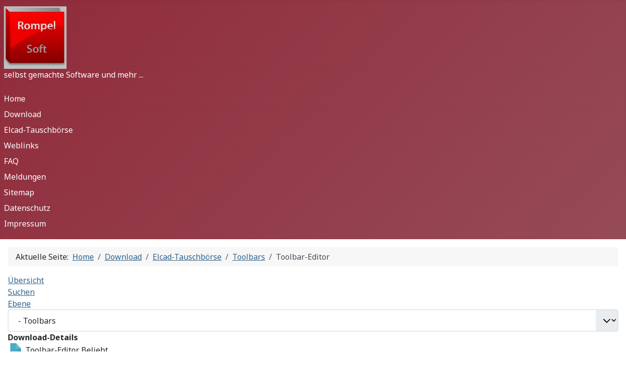

--- FILE ---
content_type: text/html; charset=utf-8
request_url: https://rompelsoft.de/index.php/download/download/8-toolbars/29-toolbar-editor
body_size: 5763
content:
<!DOCTYPE html>
<html lang="de-de" dir="ltr">

<head>
    <meta charset="utf-8">
	<meta name="rights" content="(C) Heiko Rompel">
	<meta name="viewport" content="width=device-width, initial-scale=1">
	<meta name="description" content="Der Toolbar-Editor von Steffen Konheisner für Access 2002 hat folgende Funktionen: Toolbars einlesen, Bitmapgrafiken darstellen, Bitmapgrafiken direkt ...">
	<meta name="generator" content="Joomla! - Open Source Content Management">
	<title>Toolbar-Editor – RompelSoft</title>
	<link href="/media/system/images/joomla-favicon.svg" rel="icon" type="image/svg+xml">
	<link href="/media/system/images/favicon.ico" rel="alternate icon" type="image/vnd.microsoft.icon">
	<link href="/media/system/images/joomla-favicon-pinned.svg" rel="mask-icon" color="#000">

    <link href="/media/system/css/joomla-fontawesome.min.css?4d1bde" rel="lazy-stylesheet"><noscript><link href="/media/system/css/joomla-fontawesome.min.css?4d1bde" rel="stylesheet"></noscript>
	<link href="https://fonts.googleapis.com/css2?family=Noto+Sans:wght@100;300;400;700&amp;family=Roboto:wght@100;300;400;700&amp;display=swap" rel="lazy-stylesheet" crossorigin="anonymous"><noscript><link href="https://fonts.googleapis.com/css2?family=Noto+Sans:wght@100;300;400;700&amp;family=Roboto:wght@100;300;400;700&amp;display=swap" rel="stylesheet"></noscript>
	<link href="/media/templates/site/cassiopeia/css/template.min.css?4d1bde" rel="stylesheet">
	<link href="/media/templates/site/cassiopeia/css/global/colors_alternative.min.css?4d1bde" rel="stylesheet">
	<link href="/media/mod_menu/css/mod-menu.min.css?a45ede" rel="stylesheet">
	<link href="/media/templates/site/cassiopeia/css/vendor/joomla-custom-elements/joomla-alert.min.css?0.4.1" rel="stylesheet">
	<link href="https://rompelsoft.de/components/com_jdownloads/assets/lightbox/src/css/lightbox.css" rel="stylesheet">
	<link href="https://rompelsoft.de/components/com_jdownloads/assets/css/jdownloads_buttons.css" rel="stylesheet">
	<link href="https://rompelsoft.de/components/com_jdownloads/assets/css/jdownloads_fe.css" rel="stylesheet">
	<link href="https://rompelsoft.de/components/com_jdownloads/assets/rating/css/ajaxvote.css" rel="stylesheet">
	<link href="https://rompelsoft.de/components/com_jdownloads/assets/css/jdownloads_custom.css" rel="stylesheet">
	<link href="https://rompelsoft.de/components/com_jdownloads/assets/css/jdownloads_modules.css" rel="stylesheet">
	<style>:root {
		--hue: 214;
		--template-bg-light: #f0f4fb;
		--template-text-dark: #495057;
		--template-text-light: #ffffff;
		--template-link-color: var(--link-color);
		--template-special-color: #001B4C;
		--cassiopeia-font-family-body: "Noto Sans", sans-serif;
			--cassiopeia-font-family-headings: "Roboto", sans-serif;
			--cassiopeia-font-weight-normal: 400;
			--cassiopeia-font-weight-headings: 700;
	}</style>

    <script src="/media/vendor/jquery/js/jquery.min.js?3.7.1"></script>
	<script src="/media/vendor/jquery/js/jquery-noconflict.min.js?3.7.1"></script>
	<script type="application/json" class="joomla-script-options new">{"joomla.jtext":{"ERROR":"Fehler","MESSAGE":"Nachricht","NOTICE":"Hinweis","WARNING":"Warnung","JCLOSE":"Schließen","JOK":"OK","JOPEN":"Öffnen"},"system.paths":{"root":"","rootFull":"https:\/\/rompelsoft.de\/","base":"","baseFull":"https:\/\/rompelsoft.de\/"},"csrf.token":"50eb8dfa41352194b60c34a05524d3e8"}</script>
	<script src="/media/system/js/core.min.js?a3d8f8"></script>
	<script src="/media/templates/site/cassiopeia/js/template.min.js?4d1bde" type="module"></script>
	<script src="/media/vendor/bootstrap/js/alert.min.js?5.3.8" type="module"></script>
	<script src="/media/vendor/bootstrap/js/button.min.js?5.3.8" type="module"></script>
	<script src="/media/vendor/bootstrap/js/carousel.min.js?5.3.8" type="module"></script>
	<script src="/media/vendor/bootstrap/js/collapse.min.js?5.3.8" type="module"></script>
	<script src="/media/vendor/bootstrap/js/dropdown.min.js?5.3.8" type="module"></script>
	<script src="/media/vendor/bootstrap/js/modal.min.js?5.3.8" type="module"></script>
	<script src="/media/vendor/bootstrap/js/offcanvas.min.js?5.3.8" type="module"></script>
	<script src="/media/vendor/bootstrap/js/popover.min.js?5.3.8" type="module"></script>
	<script src="/media/vendor/bootstrap/js/scrollspy.min.js?5.3.8" type="module"></script>
	<script src="/media/vendor/bootstrap/js/tab.min.js?5.3.8" type="module"></script>
	<script src="/media/vendor/bootstrap/js/toast.min.js?5.3.8" type="module"></script>
	<script src="/media/mod_menu/js/menu.min.js?5a565f" type="module"></script>
	<script src="/media/system/js/messages.min.js?9a4811" type="module"></script>
	<script src="https://rompelsoft.de/components/com_jdownloads/assets/js/jdownloads.js"></script>
	<script src="https://rompelsoft.de/components/com_jdownloads/assets/rating/js/ajaxvote.js"></script>
	<script src="https://rompelsoft.de/components/com_jdownloads/assets/lightbox/src/js/lightbox.js"></script>
	<script type="application/ld+json">{"@context":"https://schema.org","@type":"BreadcrumbList","@id":"https://rompelsoft.de/#/schema/BreadcrumbList/52","itemListElement":[{"@type":"ListItem","position":1,"item":{"@id":"https://rompelsoft.de/index.php","name":"Home"}},{"@type":"ListItem","position":2,"item":{"@id":"https://rompelsoft.de/index.php/download","name":"Download"}},{"@type":"ListItem","position":3,"item":{"@id":"https://rompelsoft.de/index.php/download/category/5-elcad-tauschboerse","name":"Elcad-Tauschbörse"}},{"@type":"ListItem","position":4,"item":{"@id":"https://rompelsoft.de/index.php/download/category/8-toolbars","name":"Toolbars"}},{"@type":"ListItem","position":5,"item":{"name":"Toolbar-Editor"}}]}</script>
	<script>var live_site = "https://rompelsoft.de/";</script>
	<script>function openWindow (url) {
                fenster = window.open(url, "_blank", "width=550, height=480, STATUS=YES, DIRECTORIES=NO, MENUBAR=NO, SCROLLBARS=YES, RESIZABLE=NO");
                fenster.focus();
                }</script>
	<script type="text/javascript">
            var live_site = 'https://rompelsoft.de/';
            var jwajaxvote_lang = new Array();
            jwajaxvote_lang['UPDATING'] = 'Aktualisiere...';
            jwajaxvote_lang['THANKS'] = 'Vielen Dank für die Bewertung.';
            jwajaxvote_lang['ALREADY_VOTE'] = 'Sie haben bereits für diesen Download abgestimmt.';
            jwajaxvote_lang['VOTES'] = 'Stimmen';
            jwajaxvote_lang['VOTE'] = 'Stimme';
            </script>
            <script type="text/javascript" src="https://rompelsoft.de/components/com_jdownloads/assets/rating/js/ajaxvote.php"></script>

</head>

<body class="site com_jdownloads wrapper-static view-download no-layout no-task itemid-501 has-sidebar-right">
    <header class="header container-header full-width">

        
        
                    <div class="grid-child">
                <div class="navbar-brand">
                    <a class="brand-logo" href="/">
                        <img loading="eager" decoding="async" src="https://rompelsoft.de/images/rompelsoft128.jpg" alt="RompelSoft" width="128" height="128">                    </a>
                                            <div class="site-description">selbst gemachte Software und mehr ...</div>
                                    </div>
            </div>
        
                    <div class="grid-child container-nav">
                                    <ul id="mod-menu1" class="mod-menu mod-list nav  nav-pills">
<li class="nav-item item-435 default"><a href="/index.php" >Home</a></li><li class="nav-item item-501 current active"><a href="/index.php/download" aria-current="location">Download</a></li><li class="nav-item item-602"><a href="/index.php/elcad-tauschboerse/category/5-elcad-tauschboerse" >Elcad-Tauschbörse</a></li><li class="nav-item item-570"><a href="/index.php/weblinks" >Weblinks</a></li><li class="nav-item item-826"><a href="/index.php/faq" >FAQ</a></li><li class="nav-item item-963"><a href="/index.php/meldungen" >Meldungen</a></li><li class="nav-item item-1195"><a href="/index.php/sitemap?view=html&amp;id=1" >Sitemap</a></li><li class="nav-item item-930"><a href="/index.php/datenschutz" >Datenschutz</a></li><li class="nav-item item-572"><a href="/index.php/impressum" >Impressum</a></li></ul>

                                            </div>
            </header>

    <div class="site-grid">
        
        
        
        
        <div class="grid-child container-component">
            <nav class="mod-breadcrumbs__wrapper" aria-label="Breadcrumbs">
    <ol class="mod-breadcrumbs breadcrumb px-3 py-2">
                    <li class="mod-breadcrumbs__here float-start">
                Aktuelle Seite: &#160;
            </li>
        
        <li class="mod-breadcrumbs__item breadcrumb-item"><a href="/index.php" class="pathway"><span>Home</span></a></li><li class="mod-breadcrumbs__item breadcrumb-item"><a href="/index.php/download" class="pathway"><span>Download</span></a></li><li class="mod-breadcrumbs__item breadcrumb-item"><a href="/index.php/download/category/5-elcad-tauschboerse" class="pathway"><span>Elcad-Tauschbörse</span></a></li><li class="mod-breadcrumbs__item breadcrumb-item"><a href="/index.php/download/category/8-toolbars" class="pathway"><span>Toolbars</span></a></li><li class="mod-breadcrumbs__item breadcrumb-item active"><span>Toolbar-Editor</span></li>    </ol>
    </nav>

            
            <div id="system-message-container" aria-live="polite"></div>

            <main>
                <div class="jd-item-page"><div class="jd_top_navi" style=""><!-- Details layout header -->
    <div class="jd_top_navi_item" style=""><a href="/index.php/download" title="Übersicht anzeigen"><span class="jdbutton jblue jmedium">Übersicht</span></a></div>
    <div class="jd_top_navi_item" style=""><a href="/index.php/download/search" title="Einen Download suchen"><span class="jdbutton jblue jmedium">Suchen</span></a></div>
    <div class="jd_top_navi_item" style=""><a href="/index.php/download/category/8-toolbars"  title="Eine Ebene hoch gehen"><span class="jdbutton jblue jmedium">Ebene</span></a></div>
    <div class="jd_top_navi_item" style=""></div>
    <div class="jd_top_navi_catbox" style=""><form name="go_cat" id="go_cat" method="post"><select id="cat_list" name="cat_list" class="form-select" title="Ansicht oder Kategorie auswählen" onchange="gocat('/index.php/download', '/index.php/download/all', '/index.php/download/all?type=top',  '/index.php/download/all?type=new'  ,'null,/index.php/download/category/2-elcad-tools,/index.php/download/category/3-grundschule,/index.php/download/category/4-kleine-tools,/index.php/elcad-tauschboerse/category/5-elcad-tauschboerse,/index.php/download/category/6-symbolbibliotheken,/index.php/download/category/7-scripte,/index.php/download/category/8-toolbars,/index.php/download/category/9-ini-schalter,/index.php/download/category/10-projekte,/index.php/download/category/11-hotfix-patch,/index.php/download/category/12-weiteres-zubehoer,/index.php/download/category/13-tips-tricks,/index.php/download/category/14-stammdaten,/index.php/download/category/15-elcad-downloads,/index.php/download/category/16-dxf,/index.php/download/category/17-delphi-android,/index.php/download/category/18-berichte,/index.php/download/category/19-englisch-sprachig,/index.php/download/category/20-anleitungen,/index.php/download/category/21-dds-cad,/index.php/download/category/22-dds-cad-14')">
	<option value="0">&Uuml;bersicht</option>
	<option value="-1">Alle Downloads</option>
	<option value="2">Elcad - Tools</option>
	<option value="3">Grundschule</option>
	<option value="4">Kleine Tools</option>
	<option value="6">- Symbolbibliotheken</option>
	<option value="7">- Scripte</option>
	<option value="8" selected="selected">- Toolbars</option>
	<option value="9">- ini-Schalter</option>
	<option value="10">- Projekte</option>
	<option value="11">- Hotfix / Patch</option>
	<option value="12">- Weiteres Zubeh&ouml;r</option>
	<option value="13">- Tips &amp; Tricks</option>
	<option value="14">- Stammdaten</option>
	<option value="15">- Elcad-Downloads</option>
	<option value="16">- DXF</option>
	<option value="17">Delphi / Android</option>
	<option value="19">- Englisch Sprachig</option>
	<option value="20">Anleitungen</option>
	<option value="22">- DDS-CAD 14</option>
</select>
</form></div>
</div><div class="jd_cat_subheader" style="font-weight: bold;">Download-Details</div><!-- Details layout subheader --><div class="jd_download_details_wrapper " style="margin-bottom:5px;">
    <div class="jd_download_details_title" style=""><img src="https://rompelsoft.de/images/jdownloads/fileimages/flat_1/zip.png" style="text-align:top;border:0px;" width="32" height="32"  alt="Toolbar-Ed" /> Toolbar-Editor <span class="jdbutton jred jstatus">Beliebt</span>
        <div class="jd_right" style=""></div>
        <div class="jd_rating" style="">
            <div class="jwajaxvote-inline-rating">
            <ul class="jwajaxvote-star-rating">
            <li id="rating29" class="current-rating" style="width:100%;"></li>
            <li><a href="javascript:void(null)" type="text/javascript" onclick="javascript:jwAjaxVote(29,1,5,1);" title="1 Stern von 5" class="one-star"></a></li>
            <li><a href="javascript:void(null)" type="text/javascript" onclick="javascript:jwAjaxVote(29,2,5,1);" title="2 Sterne von 5" class="two-stars"></a></li>
            <li><a href="javascript:void(null)" type="text/javascript" onclick="javascript:jwAjaxVote(29,3,5,1);" title="3 Sterne von 5" class="three-stars"></a></li>
            <li><a href="javascript:void(null)" type="text/javascript" onclick="javascript:jwAjaxVote(29,4,5,1);" title="4 Sterne von 5" class="four-stars"></a></li>
            <li><a href="javascript:void(null)" type="text/javascript" onclick="javascript:jwAjaxVote(29,5,5,1);" title="5 Sterne von 5" class="five-stars"></a></li>
            </ul>
            <div id="jwajaxvote29" class="jwajaxvote-box">
            (1 Stimme)
            </div>
            </div>
            <div class="jwajaxvote-clr"></div></div>
    </div>
    <div class="jd_clear">
      <div class= "jd_tags39 jd_associations"></div>
    </div>
</div><!-- Example Details with Tabs layout main -->


<div class="" style="margin:auto;width:100%;">
    <div><p>Der Toolbar-Editor von Steffen Konheisner für Access 2002 hat folgende Funktionen: Toolbars einlesen, Bitmapgrafiken darstellen, Bitmapgrafiken direkt bearbeiten, Einfache Bearbeitung der Toolbar (Einfügen von Tablettgrafiken und Tablettdateien über Dateiauswahlfenster, keine Handeingabe notwendig) Umlaute können einfach ausgetauscht werden.</p>
<p>Der Toolbar-Editor eignet sich besonders dafür, eine Toolbar mit zwei Spalten zu erstellen. Es lässt sich mit einem Klick in der linken Toolbar-Spalte die rechte Spalte wechseln. Eine ausführliche Hilfe ist dabei.</p>
<p> </p>
<p><a href="http://ww3.cad.de/foren/ubb/Forum38/HTML/000265.shtml">Zum Thema gibt es einen Forumsbeitrag auf cad.de</a></p></div>
</div>


<div class="" style="margin:auto;width:100%;">
   <div class="jd_download_detail_pics_wrapper" style="">
     <div class="jd_download_detail_pics" style=""><a href="https://rompelsoft.de/images/jdownloads/screenshots/toolbar_edit.jpg" data-lightbox="lightbox29" data-alt="lightboxtoolbar_edit"><img class="jd_download_detail_img" src="https://rompelsoft.de/images/jdownloads/screenshots/thumbnails/toolbar_edit.jpg" alt="toolbar_edit" /></a></div>
     <div class="jd_download_detail_pics" style="""></div>
     <div class="jd_download_detail_pics" style="""></div>
     <div class="jd_download_detail_pics" style="""></div> 
     <div class="jd_download_detail_pics" style="""></div>
   </div>
</div>
<div class="jd_clear"></div>


   <div class="" style="width:100%;">
      <div></div>
   </div>


     <div class="jd_fields_wrapper "  style="">
           <div class="jd_fields_caption" style="">Daten</div> 
<!--  set width to 50% as we have two columns  -->
            <div class="jd_fields" style="width: 50%;">
               <div class="jd_field_row" style="">
                 <span class="jd_field_title">Erstelldatum</span>
                 <span class="jd_field_value">27.12.2013</span>
            </div>
            <div class="jd_field_row" style="">
                 <span class="jd_field_title">Änderungsdatum</span>
                 <span class="jd_field_value">27.12.2013</span>
            </div>
            <div class="jd_field_row" style="">
                 <span class="jd_field_title">Version</span>
                 <span class="jd_field_value"></span>
            </div>
            <div class="jd_field_row" style="">
                 <span class="jd_field_title">Dateigröße</span>
                 <span class="jd_field_value">631.81 KB</span>
            </div>
            <div class="jd_field_row" style="">
                 <span class="jd_field_title">Bewertung</span>
                 <span class="jd_field_value jd_rating_field" style="">
            <div class="jwajaxvote-inline-rating">
            <ul class="jwajaxvote-star-rating">
            <li id="rating29" class="current-rating" style="width:100%;"></li>
            <li><a href="javascript:void(null)" type="text/javascript" onclick="javascript:jwAjaxVote(29,1,5,1);" title="1 Stern von 5" class="one-star"></a></li>
            <li><a href="javascript:void(null)" type="text/javascript" onclick="javascript:jwAjaxVote(29,2,5,1);" title="2 Sterne von 5" class="two-stars"></a></li>
            <li><a href="javascript:void(null)" type="text/javascript" onclick="javascript:jwAjaxVote(29,3,5,1);" title="3 Sterne von 5" class="three-stars"></a></li>
            <li><a href="javascript:void(null)" type="text/javascript" onclick="javascript:jwAjaxVote(29,4,5,1);" title="4 Sterne von 5" class="four-stars"></a></li>
            <li><a href="javascript:void(null)" type="text/javascript" onclick="javascript:jwAjaxVote(29,5,5,1);" title="5 Sterne von 5" class="five-stars"></a></li>
            </ul>
            <div id="jwajaxvote29" class="jwajaxvote-box">
            (1 Stimme)
            </div>
            </div>
            <div class="jwajaxvote-clr"></div></span>
            </div>
            <div class="jd_field_row" style="">
                    <span class="jd_field_title">Autor</span>
                    <span class="jd_field_value"></span>
            </div>
            <div class="jd_field_row" style="">
                    <span class="jd_field_title">MD5 Prüfsumme</span>
                    <span class="jd_field_value"></span>
            </div>
        </div>
 <!-- end of first jd_fields column -->
        <div class="jd_fields" style="width:50%;">
            <div class="jd_field_row" style="">
                 <span class="jd_field_title">Erstellt von</span>
                 <span class="jd_field_value">Heiko Rompel</span>
            </div>  
             <div class="jd_field_row" style="">
                 <span class="jd_field_title">Geändert von</span>
                 <span class="jd_field_value">Heiko Rompel</span>
            </div> 
            <div class="jd_field_row" style=""> 
                     <span class="jd_field_title">Downloads</span>
                     <span class="jd_field_value">2.595</span>
            </div>
            <div class="jd_field_row" style="">
                <span class="jd_field_title">Lizenz</span>
                <span class="jd_field_value"></span>
            </div>
            <div class="jd_field_row" style="">
                <span class="jd_field_title">Preis</span>
                <span class="jd_field_value"></span>
            </div>
            <div class="jd_field_row" style="">
                <span class="jd_field_title">Webseite</span>
                <span class="jd_field_value"></span>
            </div>
            <div class="jd_field_row" style="">
                <span class="jd_field_title">SHA1 Prüfsumme</span>
                <span class="jd_field_value"></span>
            </div>
            <div class="jd_field_row" style="">
                <span class="jd_field_title">"Upload durch"</span>
                <span class="jd_field_value"></span>
            </div>
            <div class="jd_field_row" style="">
                <span class="jd_field_title">"Upload am"</span>
                <span class="jd_field_value"></span>
            </div>

        </div><!-- end of second jd_fields -->
    </div>


    <div class="" style="margin:auto;width:100%;">
        <div class="jd_field_row_wide" style="">Dateiname:toolbaredit_access2002.zip</div> 
        <div class="jd_field_row_wide" style="">Dateigröße:631.81 KB</div> 
        <div class="jd_field_row_wide" style=""><a  href="/index.php/download/summary/8-toolbars/29-toolbar-editor" aria-label="Gehe zur Download Übersicht" class="jdbutton jorange ">Download</a></div> 
        <div class="jd_field_row_wide jd_report_link39" style=""></div>
    </div>

<div class="jd_back_button" style=""><a href="javascript:history.go(-1)">Zurück</a></div><!-- Details layout footer --><div style="text-align:center" class="jd_footer"><a href="https://www.jDownloads.com" target="_blank" title="www.jDownloads.com">Powered&nbsp;by&nbsp;jDownloads</a></div></div>
            </main>
            
        </div>

                    <div class="grid-child container-sidebar-right">
                <div class="sidebar-right card ">
            <h3 class="card-header ">Beliebteste Downloads</h3>        <div class="card-body">
                <div style="width:100%;" class="jd_table moduletable"><div style="clear:both;"></div><div style="text-align:left"><a href="/index.php/download/download/6-symbolbibliotheken/23-flexibles-relais-schuetz-1-8-schaltkontakte"><img src="https://rompelsoft.de/images/jdownloads/fileimages/flat_1/zip.png" style="text-align:top;border:0px;" width="18" height="18" alt="zip-0"/></a><a href="/index.php/download/download/6-symbolbibliotheken/23-flexibles-relais-schuetz-1-8-schaltkontakte" class="">Flexibles Relais/Schütz (1-8 Schaltkontakte)</a><div role="tooltip" id="tip-279095-6"><strong><small>Beschreibung</strong><br>Mit diesen 2 neuen Relais-/Schütz-Symbolen kann jedes x-beliebige Relais erstellet werden, ohne dass ein neues Symbol gebaut werden muss. Möglich sind 1-8 Öffner und/oder Schließer, oder 1-8...</small></div><div class="jd_module_date_newline" style="text-align:left;">2026-01-17</div></div><div style="margin-bottom: 10px;></div><div style="clear:both;"></div><div style="text-align:left"><a href="/index.php/download/download/7-scripte/78-multi-font-copy"><img src="https://rompelsoft.de/images/jdownloads/fileimages/flat_1/zip.png" style="text-align:top;border:0px;" width="18" height="18" alt="zip-1"/></a><a href="/index.php/download/download/7-scripte/78-multi-font-copy" class="">Multi-Font-Copy</a><div role="tooltip" id="tip-279094-7"><strong><small>Beschreibung</strong><br>Das Script kopiert die Schriftart-Einstellungen aus einer Quell-Datei (aucotec.ini, project.ini, *.ini) in mehrere Projekte (project.ini). Anwendung findet das Script zum Bespiel, wenn mehrere...</small></div><div class="jd_module_date_newline" style="text-align:left;">2026-01-17</div></div><div style="margin-bottom: 10px;></div><div style="clear:both;"></div><div style="text-align:left"><a href="/index.php/download/download/6-symbolbibliotheken/11-grafik-symbole"><img src="https://rompelsoft.de/images/jdownloads/fileimages/flat_1/zip.png" style="text-align:top;border:0px;" width="18" height="18" alt="zip-2"/></a><a href="/index.php/download/download/6-symbolbibliotheken/11-grafik-symbole" class="">Grafik-Symbole</a><div role="tooltip" id="tip-279093-6"><strong><small>Beschreibung</strong><br>Eine Sammlung hunderter rein grafischer "Symbole". Es sind Autos, LKWs, EDV-Geräte, gemalte Buchstaben und viele andere schöne Gimmicks mit dabei.</small></div><div class="jd_module_date_newline" style="text-align:left;">2026-01-17</div></div><div style="margin-bottom: 10px;></div><div style="clear:both;"></div><div style="text-align:left"><a href="/index.php/download/download/7-scripte/83-symbole-tauschen-mit-uebertrag-von-dialogen"><img src="https://rompelsoft.de/images/jdownloads/fileimages/flat_1/zip.png" style="text-align:top;border:0px;" width="18" height="18" alt="zip-3"/></a><a href="/index.php/download/download/7-scripte/83-symbole-tauschen-mit-uebertrag-von-dialogen" class="">Symbole tauschen mit Übertrag von Dialogen</a><div role="tooltip" id="tip-279092-7"><strong><small>Beschreibung</strong><br>Mit diesem Tool werden Symbole getauscht, zusätzlich können bis zu 50 Dialoge vom alten ins neue Symbol übertragen (gerettet) werden. Es ist möglich, in einem Durchlauf gleichzeitig 500...</small></div><div class="jd_module_date_newline" style="text-align:left;">2026-01-17</div></div><div style="margin-bottom: 10px;></div><div style="clear:both;"></div><div style="text-align:left"><a href="/index.php/download/download/7-scripte/73-stapel-mit-user-blatt-sortierung-und-filter-anlegen"><img src="https://rompelsoft.de/images/jdownloads/fileimages/flat_1/zip.png" style="text-align:top;border:0px;" width="18" height="18" alt="zip-4"/></a><a href="/index.php/download/download/7-scripte/73-stapel-mit-user-blatt-sortierung-und-filter-anlegen" class="">Stapel mit User-Blatt-Sortierung und Filter anlegen</a><div role="tooltip" id="tip-279091-7"><strong><small>Beschreibung</strong><br>Das Script legt einen Stapel (als Anweisungsdatei) an, die dann in Elcad importiert wird. Die Reihenfolge der Zeichnungen im Stapel erfolgt über eine Codenummer, die der User definieren kann....</small></div><div class="jd_module_date_newline" style="text-align:left;">2026-01-17</div></div><div style="margin-bottom: 10px;></div><div style="clear:both;"></div></div>		    </div>
</div>

            </div>
        
        
            </div>

    
            <a href="#top" id="back-top" class="back-to-top-link" aria-label="Zurück nach oben">
            <span class="icon-arrow-up icon-fw" aria-hidden="true"></span>
        </a>
    
    
</body>

</html>
